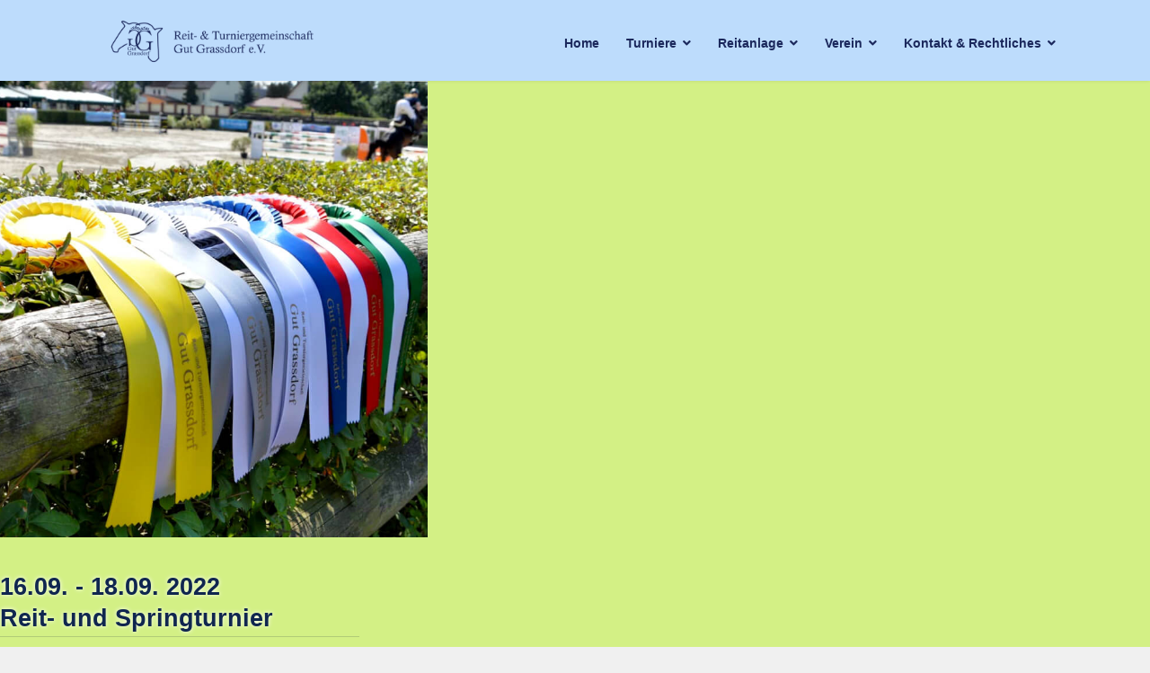

--- FILE ---
content_type: text/html; charset=utf-8
request_url: https://reitverein-gutgrassdorf.de/turniere/turnier-2022/ausschreibung
body_size: 48020
content:

<!doctype html>
<html lang="de-de" dir="ltr">
	<head>
		
		<meta name="viewport" content="width=device-width, initial-scale=1, shrink-to-fit=no">
		<meta charset="utf-8">
	<meta name="description" content="Ausschreibung 16.09. - 18.09. 2022 Reit- und Springturnier Gut Grassdorf! ">
	<meta name="generator" content="Helix Ultimate - The Most Popular Joomla! Template Framework.">
	<title>Ausschreibung 16.09. - 18.09. 2022 Reit- und Springturnier Gut Grassdorf! </title>
	<link href="/images/2022/Logo/favi4_reitverein_gutgrassdorf.png" rel="icon" type="image/vnd.microsoft.icon">
<link href="/media/vendor/joomla-custom-elements/css/joomla-alert.min.css?0.2.0" rel="stylesheet" />
	<link href="/plugins/system/gdpr/assets/css/cookieconsent.min.css?ab4cebe455bdbd410ab7a047c4e139ac" rel="stylesheet" />
	<link href="/components/com_sppagebuilder/assets/css/font-awesome-5.min.css" rel="stylesheet" />
	<link href="/components/com_sppagebuilder/assets/css/font-awesome-v4-shims.css" rel="stylesheet" />
	<link href="/components/com_sppagebuilder/assets/css/animate.min.css" rel="stylesheet" />
	<link href="/components/com_sppagebuilder/assets/css/sppagebuilder.css" rel="stylesheet" />
	<link href="/components/com_sppagebuilder/assets/css/magnific-popup.css" rel="stylesheet" />
	<link href="/templates/shaper_helixultimate/css/bootstrap.min.css" rel="stylesheet" />
	<link href="/plugins/system/helixultimate/assets/css/system-j4.min.css" rel="stylesheet" />
	<link href="/media/system/css/joomla-fontawesome.min.css?ab4cebe455bdbd410ab7a047c4e139ac" rel="stylesheet" />
	<link href="/templates/shaper_helixultimate/css/template.css" rel="stylesheet" />
	<link href="/templates/shaper_helixultimate/css/presets/default.css" rel="stylesheet" />
	<style>div.cc-window.cc-floating{max-width:24em}@media(max-width: 639px){div.cc-window.cc-floating:not(.cc-center){max-width: none}}div.cc-window, span.cc-cookie-settings-toggler{font-size:16px}div.cc-revoke{font-size:16px}div.cc-settings-label,span.cc-cookie-settings-toggle{font-size:14px}div.cc-window.cc-banner{padding:1em 1.8em}div.cc-window.cc-floating{padding:2em 1.8em}input.cc-cookie-checkbox+span:before, input.cc-cookie-checkbox+span:after{border-radius:1px}div.cc-center,div.cc-floating,div.cc-checkbox-container,div.gdpr-fancybox-container div.fancybox-content,ul.cc-cookie-category-list li,fieldset.cc-service-list-title legend{border-radius:0px}div.cc-window a.cc-btn,span.cc-cookie-settings-toggle{border-radius:0px}</style>
	<style>.sp-page-builder .page-content #section-id-1585887204189{padding-top:0px;padding-right:0px;padding-bottom:0px;padding-left:0px;margin-top:0px;margin-right:0px;margin-bottom:0px;margin-left:0px;color:#ffffff;background-color:#d3f085;box-shadow:0 0 0 0 #ffffff;}@media (min-width:768px) and (max-width:991px) { .sp-page-builder .page-content #section-id-1585887204189{padding-top:0px;padding-right:0px;padding-bottom:0px;padding-left:0px;} }@media (max-width:767px) { .sp-page-builder .page-content #section-id-1585887204189{padding-top:40px;padding-right:0px;padding-bottom:40px;padding-left:0px;} }#column-id-1585887201008{box-shadow:0 0 0 0 #fff;}#sppb-addon-wrapper-1585913208579 {margin:0px 0px 0px -405px;}#sppb-addon-1585913208579 {box-shadow:0 0 0 0 #ffffff;}@media (min-width:768px) and (max-width:991px) {#sppb-addon-wrapper-1585913208579 {margin-top:0px;margin-right:0px;margin-bottom:0px;margin-left:-60px;}}@media (max-width:767px) {#sppb-addon-wrapper-1585913208579 {margin-top:0px;margin-right:0px;margin-bottom:0px;margin-left:0px;}}@media (max-width:1400px) and (min-width:992px){#sppb-addon-wrapper-1585913208579{margin-left:-35px;margin-right:0px;}}#sppb-addon-1585913208579 img{width:511px;max-width:511px;}@media (min-width:768px) and (max-width:991px) {#sppb-addon-1585913208579 img{max-width:830px;}}#column-id-1585887204245{padding-top:40px;padding-right:0px;padding-bottom:40px;padding-left:0px;box-shadow:0 0 0 0 #fff;}@media (max-width:767px) { #column-id-1585887204245{padding-top:20px;padding-right:0px;padding-bottom:0px;padding-left:0px;} }#sppb-addon-wrapper-1654619507499 {margin:0px 0px 5px 0px;}#sppb-addon-1654619507499 {color:#10264f;box-shadow:0 0 0 0 #ffffff;}#sppb-addon-1654619507499 .sppb-addon-title {line-height:30px;font-weight:700;}@media (min-width:768px) and (max-width:991px) {#sppb-addon-1654619507499 .sppb-addon-title {font-size:25px;line-height:25px;line-height:44px;}#sppb-addon-wrapper-1654619507499 {margin-top:0px;margin-right:0px;margin-bottom:5px;margin-left:0px;}}@media (max-width:767px) {#sppb-addon-1654619507499 .sppb-addon-title {font-size:18px;line-height:18px;line-height:30px;}#sppb-addon-wrapper-1654619507499 {margin-top:20px;margin-right:20px;margin-bottom:0px;margin-left:20px;}}#sppb-addon-1654619507499 h1.sppb-addon-title {margin:0px 0px 0px 0px; text-transform:none; padding:0px 0px 0px 0px; text-shadow:0px 0px 5px #fff;}#sppb-addon-wrapper-1659771748291 {margin:0px 0px 5px 0px;}#sppb-addon-1659771748291 {color:#10264f;box-shadow:0 0 0 0 #ffffff;}#sppb-addon-1659771748291 .sppb-addon-title {line-height:30px;font-weight:700;}@media (min-width:768px) and (max-width:991px) {#sppb-addon-1659771748291 .sppb-addon-title {font-size:25px;line-height:25px;line-height:44px;}#sppb-addon-wrapper-1659771748291 {margin-top:0px;margin-right:0px;margin-bottom:5px;margin-left:0px;}}@media (max-width:767px) {#sppb-addon-1659771748291 .sppb-addon-title {font-size:18px;line-height:18px;line-height:30px;}#sppb-addon-wrapper-1659771748291 {margin-top:20px;margin-right:20px;margin-bottom:0px;margin-left:20px;}}#sppb-addon-1659771748291 h1.sppb-addon-title {margin:0px 0px 0px 0px; text-transform:none; padding:0px 0px 0px 0px; text-shadow:0px 0px 5px #fff;}#sppb-addon-wrapper-1585831546405 {margin:0px 0px 30px 0px;}#sppb-addon-1585831546405 {box-shadow:0 0 0 0 #ffffff;}@media (min-width:768px) and (max-width:991px) {#sppb-addon-wrapper-1585831546405 {margin-top:0px;margin-right:0px;margin-bottom:20px;margin-left:0px;}}@media (max-width:767px) {#sppb-addon-wrapper-1585831546405 {margin-top:0px;margin-right:0px;margin-bottom:10px;margin-left:0px;}}#sppb-addon-1585831546405 .sppb-divider {margin-top:1px;margin-bottom:1px;width:400px;border-bottom-width:1px;border-bottom-style:solid;border-bottom-color:#b1cb77;}#sppb-addon-1585831546405 .divider-position {text-align:center;}@media (min-width:768px) and (max-width:991px) {#sppb-addon-1585831546405 .sppb-divider {margin-top:1px;margin-bottom:1px;width:180px;}}@media (max-width:767px) {#sppb-addon-1585831546405 .sppb-divider {margin-top:1px;margin-bottom:1px;width:120px;}}#sppb-addon-wrapper-1659774162309 {margin:0px 0px 0px 0px;}#sppb-addon-1659774162309 {color:#10264f;box-shadow:0 0 0 0 #ffffff;}@media (min-width:768px) and (max-width:991px) {#sppb-addon-wrapper-1659774162309 {margin-top:0px;margin-right:0px;margin-bottom:20px;margin-left:0px;}}@media (max-width:767px) {#sppb-addon-wrapper-1659774162309 {margin-top:0px;margin-right:0px;margin-bottom:0px;margin-left:0px;}}#sppb-addon-1659774162309{ font-size:15px;line-height:30px; }@media (max-width:767px) {#sppb-addon-1659774162309{ font-size:14px;line-height:22px; }}#sppb-addon-wrapper-1659772104569 {margin:0px 0px 0px 0px;}#sppb-addon-1659772104569 {box-shadow:0 0 0 0 #ffffff;}#sppb-addon-1659772104569 #btn-1659772104569.sppb-btn-custom { background-color:#10264f; color:#FFFFFF; font-size:15px;}#sppb-addon-1659772104569 #btn-1659772104569.sppb-btn-custom:hover { background-color:#375895; color:#FFFFFF;}#sppb-addon-1659772104569 .sppb-btn i {margin:0px 0px 0px 0px;}#sppb-addon-wrapper-1585913846171 {margin:0px 0px 0px 0px;}#sppb-addon-1585913846171 {color:#10264f;box-shadow:0 0 0 0 #ffffff;}@media (min-width:768px) and (max-width:991px) {#sppb-addon-wrapper-1585913846171 {margin-top:0px;margin-right:0px;margin-bottom:20px;margin-left:0px;}}@media (max-width:767px) {#sppb-addon-wrapper-1585913846171 {margin-top:0px;margin-right:0px;margin-bottom:0px;margin-left:0px;}}#sppb-addon-1585913846171{ font-size:15px;line-height:30px; }@media (max-width:767px) {#sppb-addon-1585913846171{ font-size:14px;line-height:22px; }}#sppb-addon-wrapper-1659771748432 {margin:50px 0px 30px 0px;}#sppb-addon-1659771748432 {box-shadow:0 0 0 0 #ffffff;}#sppb-addon-1659771748432 #btn-1659771748432.sppb-btn-custom { background-color:#375895; color:#FFFFFF; font-size:15px;}#sppb-addon-1659771748432 #btn-1659771748432.sppb-btn-custom:hover { background-color:#10264f; color:#FFFFFF;}#sppb-addon-1659771748432 .sppb-btn i {margin:0px 0px 0px 0px;}.sp-page-builder .page-content #section-id-1585914881522{padding-top:60px;padding-right:0px;padding-bottom:60px;padding-left:0px;margin-top:0px;margin-right:0px;margin-bottom:0px;margin-left:0px;color:#1c1c1c;background-image:linear-gradient(180deg, #bddcfc 0%, #ffffff 100%);box-shadow:0 0 0 0 #ffffff;}@media (max-width:767px) { .sp-page-builder .page-content #section-id-1585914881522{padding-top:30px;padding-right:0px;padding-bottom:30px;padding-left:0px;} }#column-id-1585914881519{box-shadow:0 0 0 0 #fff;}#sppb-addon-wrapper-1654622306721 {margin:20px 0px 30px 0px;}#sppb-addon-1654622306721 {box-shadow:0 0 0 0 #ffffff;}#column-id-1585914881520{box-shadow:0 0 0 0 #fff;}#sppb-addon-wrapper-1654628227295 {margin:0px 0px 0px 0px;}#sppb-addon-1654628227295 {color:#1b285c;box-shadow:0 0 0 0 #ffffff;}@media (min-width:768px) and (max-width:991px) {#sppb-addon-wrapper-1654628227295 {margin-top:0px;margin-right:0px;margin-bottom:20px;margin-left:0px;}}@media (max-width:767px) {#sppb-addon-wrapper-1654628227295 {margin-top:0px;margin-right:0px;margin-bottom:10px;margin-left:0px;}}#sppb-addon-1654628227295{ font-size:15px;font-weight:400;line-height:25px; }@media (max-width:767px) {#sppb-addon-1654628227295{ font-size:14px;line-height:22px; }}#column-id-1585914881521{box-shadow:0 0 0 0 #fff;}#sppb-addon-wrapper-1654769223014 {margin:20px 0px 30px 0px;}#sppb-addon-1654769223014 {box-shadow:0 0 0 0 #ffffff;}</style>
	<style>body{font-family: 'Helvetica', sans-serif;font-size: 15px;color: #1b285c;line-height: 1.56;text-decoration: none;}
@media (min-width:768px) and (max-width:991px){body{font-size: 14px;}
}
@media (max-width:767px){body{font-size: 13px;}
}
</style>
	<style>h1{font-family: 'Helvetica', sans-serif;font-size: 27px;text-decoration: none;}
</style>
	<style>h2{font-family: 'Helvetica', sans-serif;font-size: 24px;text-decoration: none;}
</style>
	<style>h3{font-family: 'Helvetica', sans-serif;font-size: 21px;text-decoration: none;}
</style>
	<style>h4{font-family: 'Helvetica', sans-serif;font-size: 19px;text-decoration: none;}
</style>
	<style>.sp-megamenu-parent > li > a, .sp-megamenu-parent > li > span, .sp-megamenu-parent .sp-dropdown li.sp-menu-item > a{font-family: 'Helvetica', sans-serif;font-size: 14px;font-weight: 600;text-decoration: none;text-align: center;}
</style>
	<style>.menu.nav-pills > li > a, .menu.nav-pills > li > span, .menu.nav-pills .sp-dropdown li.sp-menu-item > a{font-family: 'Helvetica', sans-serif;font-size: 14px;font-weight: 600;text-decoration: none;text-align: center;}
</style>
	<style>.logo-image {height:90px;}.logo-image-phone {height:90px;}</style>
	<style>#sp-page-title{ background-color:#F51E1E; }</style>
	<style>#sp-bottom{ background-image:url("/images/2022/Fotos/Hintergrund/bg_wiese.jpg"); }</style>
	<style>#sp-footer{ background-color:#569E45; }</style>
<script src="/media/vendor/jquery/js/jquery.min.js?3.7.1"></script>
	<script src="/media/legacy/js/jquery-noconflict.min.js?647005fc12b79b3ca2bb30c059899d5994e3e34d"></script>
	<script type="application/json" class="joomla-script-options new">{"csrf.token":"6dbe648f4d9c35b04d2e26e7389c85a2","data":{"breakpoints":{"tablet":991,"mobile":480},"header":{"stickyOffset":"100"}},"joomla.jtext":{"ERROR":"Fehler","MESSAGE":"Nachricht","NOTICE":"Hinweis","WARNING":"Warnung","JCLOSE":"Schlie\u00dfen","JOK":"OK","JOPEN":"\u00d6ffnen"},"system.paths":{"root":"","rootFull":"https:\/\/reitverein-gutgrassdorf.de\/","base":"","baseFull":"https:\/\/reitverein-gutgrassdorf.de\/"}}</script>
	<script src="/media/system/js/core.min.js?37ffe4186289eba9c5df81bea44080aff77b9684"></script>
	<script src="/media/vendor/bootstrap/js/bootstrap-es5.min.js?5.3.2" nomodule defer></script>
	<script src="/media/system/js/showon-es5.min.js?0e293ba9dec283752e25f4e1d5eb0a6f8c07d3be" defer nomodule></script>
	<script src="/media/system/js/messages-es5.min.js?c29829fd2432533d05b15b771f86c6637708bd9d" nomodule defer></script>
	<script src="/media/vendor/bootstrap/js/alert.min.js?5.3.2" type="module"></script>
	<script src="/media/vendor/bootstrap/js/button.min.js?5.3.2" type="module"></script>
	<script src="/media/vendor/bootstrap/js/carousel.min.js?5.3.2" type="module"></script>
	<script src="/media/vendor/bootstrap/js/collapse.min.js?5.3.2" type="module"></script>
	<script src="/media/vendor/bootstrap/js/dropdown.min.js?5.3.2" type="module"></script>
	<script src="/media/vendor/bootstrap/js/modal.min.js?5.3.2" type="module"></script>
	<script src="/media/vendor/bootstrap/js/offcanvas.min.js?5.3.2" type="module"></script>
	<script src="/media/vendor/bootstrap/js/popover.min.js?5.3.2" type="module"></script>
	<script src="/media/vendor/bootstrap/js/scrollspy.min.js?5.3.2" type="module"></script>
	<script src="/media/vendor/bootstrap/js/tab.min.js?5.3.2" type="module"></script>
	<script src="/media/vendor/bootstrap/js/toast.min.js?5.3.2" type="module"></script>
	<script src="/media/system/js/showon.min.js?f79c256660e2c0ca2179cf7f3168ea8143e1af82" type="module"></script>
	<script src="/media/system/js/messages.min.js?7f7aa28ac8e8d42145850e8b45b3bc82ff9a6411" type="module"></script>
	<script src="/plugins/system/gdpr/assets/js/cookieconsent.min.js?ab4cebe455bdbd410ab7a047c4e139ac" defer></script>
	<script src="/plugins/system/gdpr/assets/js/init.js?ab4cebe455bdbd410ab7a047c4e139ac" defer></script>
	<script src="/components/com_sppagebuilder/assets/js/jquery.parallax.js?b207d5ea705bc7af71d987f0fcb1ace1"></script>
	<script src="/components/com_sppagebuilder/assets/js/sppagebuilder.js?b207d5ea705bc7af71d987f0fcb1ace1" defer></script>
	<script src="/components/com_sppagebuilder/assets/js/jquery.magnific-popup.min.js"></script>
	<script src="/templates/shaper_helixultimate/js/main.js"></script>
	<script>var gdprConfigurationOptions = { complianceType: 'opt-in',
																			  cookieConsentLifetime: 365,
																			  cookieConsentSamesitePolicy: '',
																			  cookieConsentSecure: 0,
																			  disableFirstReload: 0,
																	  		  blockJoomlaSessionCookie: 1,
																			  blockExternalCookiesDomains: 0,
																			  externalAdvancedBlockingModeCustomAttribute: '',
																			  allowedCookies: '',
																			  blockCookieDefine: 1,
																			  autoAcceptOnNextPage: 0,
																			  revokable: 1,
																			  lawByCountry: 0,
																			  checkboxLawByCountry: 0,
																			  blockPrivacyPolicy: 0,
																			  cacheGeolocationCountry: 1,
																			  countryAcceptReloadTimeout: 1000,
																			  usaCCPARegions: null,
																			  countryEnableReload: 1,
																			  customHasLawCountries: [""],
																			  dismissOnScroll: 0,
																			  dismissOnTimeout: 0,
																			  containerSelector: 'body',
																			  hideOnMobileDevices: 0,
																			  autoFloatingOnMobile: 0,
																			  autoFloatingOnMobileThreshold: 1024,
																			  autoRedirectOnDecline: 0,
																			  autoRedirectOnDeclineLink: '',
																			  showReloadMsg: 0,
																			  showReloadMsgText: '',
																			  defaultClosedToolbar: 0,
																			  toolbarLayout: 'basic',
																			  toolbarTheme: 'block',
																			  toolbarButtonsTheme: 'decline_first',
																			  revocableToolbarTheme: 'basic',
																			  toolbarPosition: 'bottom',
																			  toolbarCenterTheme: 'compact',
																			  revokePosition: 'revoke-top',
																			  toolbarPositionmentType: 1,
																			  positionCenterSimpleBackdrop: 0,
																			  positionCenterBlurEffect: 0,
																			  preventPageScrolling: 0,
																			  popupEffect: 'fade',
																			  popupBackground: '#000000',
																			  popupText: '#FFFFFF',
																			  popupLink: '#FFFFFF',
																			  buttonBackground: '#FFFFFF',
																			  buttonBorder: '#FFFFFF',
																			  buttonText: '#000000',
																			  highlightOpacity: '100',
																			  highlightBackground: '#333333',
																			  highlightBorder: '#FFFFFF',
																			  highlightText: '#FFFFFF',
																			  highlightDismissBackground: '#333333',
																		  	  highlightDismissBorder: '#FFFFFF',
																		 	  highlightDismissText: '#FFFFFF',
																			  hideRevokableButton: 0,
																			  hideRevokableButtonOnscroll: 0,
																			  customRevokableButton: 0,
																			  customRevokableButtonAction: 0,
																			  headerText: 'Cookies used on the website!',
																			  messageText: 'This website uses cookies to ensure you get the best experience on our website.',
																			  denyMessageEnabled: 0, 
																			  denyMessage: 'You have declined cookies, to ensure the best experience on this website please consent the cookie usage.',
																			  placeholderBlockedResources: 0, 
																			  placeholderBlockedResourcesAction: '',
																	  		  placeholderBlockedResourcesText: 'You must accept cookies and reload the page to view this content',
																			  placeholderIndividualBlockedResourcesText: 'You must accept cookies from {domain} and reload the page to view this content',
																			  placeholderIndividualBlockedResourcesAction: 0,
																			  placeholderOnpageUnlock: 0,
																			  scriptsOnpageUnlock: 0,
																			  dismissText: 'Got it!',
																			  allowText: 'Allow cookies',
																			  denyText: 'Decline',
																			  cookiePolicyLinkText: '',
																			  cookiePolicyLink: 'javascript:void(0)',
																			  cookiePolicyRevocableTabText: 'Cookie policy',
																			  privacyPolicyLinkText: '',
																			  privacyPolicyLink: 'javascript:void(0)',
																			  enableGdprBulkConsent: 0,
																			  enableCustomScriptExecGeneric: 0,
																			  customScriptExecGeneric: '',
																			  categoriesCheckboxTemplate: 'cc-checkboxes-light',
																			  toggleCookieSettings: 0,
																			  toggleCookieSettingsLinkedView: 0,
 																			  toggleCookieSettingsLinkedViewSefLink: '/component/gdpr/',
																	  		  toggleCookieSettingsText: '<span class="cc-cookie-settings-toggle">Settings <span class="cc-cookie-settings-toggler">&#x25EE;</span></span>',
																			  toggleCookieSettingsButtonBackground: '#333333',
																			  toggleCookieSettingsButtonBorder: '#FFFFFF',
																			  toggleCookieSettingsButtonText: '#FFFFFF',
																			  showLinks: 1,
																			  blankLinks: '_blank',
																			  autoOpenPrivacyPolicy: 0,
																			  openAlwaysDeclined: 1,
																			  cookieSettingsLabel: 'Cookie settings:',
															  				  cookieSettingsDesc: 'Choose which kind of cookies you want to disable by clicking on the checkboxes. Click on a category name for more informations about used cookies. ',
																			  cookieCategory1Enable: 0,
																			  cookieCategory1Name: 'Necessary',
																			  cookieCategory1Locked: 0,
																			  cookieCategory2Enable: 0,
																			  cookieCategory2Name: 'Preferences',
																			  cookieCategory2Locked: 0,
																			  cookieCategory3Enable: 0,
																			  cookieCategory3Name: 'Statistics',
																			  cookieCategory3Locked: 0,
																			  cookieCategory4Enable: 0,
																			  cookieCategory4Name: 'Marketing',
																			  cookieCategory4Locked: 0,
																			  cookieCategoriesDescriptions: {},
																			  alwaysReloadAfterCategoriesChange: 0,
																			  preserveLockedCategories: 0,
																			  declineButtonBehavior: 'hard',
																			  reloadOnfirstDeclineall: 0,
																			  trackExistingCheckboxSelectors: '',
															  		  		  trackExistingCheckboxConsentLogsFormfields: 'name,email,subject,message',
																			  allowallShowbutton: 0,
																			  allowallText: 'Allow all cookies',
																			  allowallButtonBackground: '#FFFFFF',
																			  allowallButtonBorder: '#FFFFFF',
																			  allowallButtonText: '#000000',
																			  allowallButtonTimingAjax: 'fast',
																			  includeAcceptButton: 0,
																			  trackConsentDate: 0,
																			  execCustomScriptsOnce: 1,
																			  optoutIndividualResources: 0,
																			  blockIndividualResourcesServerside: 0,
																			  disableSwitchersOptoutCategory: 0,
																			  allowallIndividualResources: 1,
																			  blockLocalStorage: 0,
																			  blockSessionStorage: 0,
																			  externalAdvancedBlockingModeTags: 'iframe,script,img,source,link',
																			  enableCustomScriptExecCategory1: 0,
																			  customScriptExecCategory1: '',
																			  enableCustomScriptExecCategory2: 0,
																			  customScriptExecCategory2: '',
																			  enableCustomScriptExecCategory3: 0,
																			  customScriptExecCategory3: '',
																			  enableCustomScriptExecCategory4: 0,
																			  customScriptExecCategory4: '',
																			  enableCustomDeclineScriptExecCategory1: 0,
																			  customScriptDeclineExecCategory1: '',
																			  enableCustomDeclineScriptExecCategory2: 0,
																			  customScriptDeclineExecCategory2: '',
																			  enableCustomDeclineScriptExecCategory3: 0,
																			  customScriptDeclineExecCategory3: '',
																			  enableCustomDeclineScriptExecCategory4: 0,
																			  customScriptDeclineExecCategory4: '',
																			  debugMode: 0
																		};var gdpr_ajax_livesite='https://reitverein-gutgrassdorf.de/';var gdpr_enable_log_cookie_consent=1;</script>
	<script>;(function ($) {
	$.ajaxSetup({
		headers: {
			'X-CSRF-Token': Joomla.getOptions('csrf.token')
		}
	});
})(jQuery);</script>
	<script>var addonInteraction = {"while_scroll_view":[{"addonId":1654628227295,"enable_mobile":false,"enable_tablet":false,"animation":[{"id":"b3fdc1c1e6bfde5942ea","index":0,"keyframe":0,"name":"move","property":{"x":"0","y":"50","z":"0"},"range":{"max":500,"min":-500,"stop":1},"single":true,"title":"Move"},{"id":"4713df4accbf52cf3175","title":"Opacity","name":"opacity","timing_func":"","keyframe":"0","property":{"value":"0"},"range":{"max":1,"min":0,"step":0.1},"single":true,"index":1},{"id":"5f31bc91ec01d5a21727","title":"Opacity","name":"opacity","timing_func":"","keyframe":"30","property":{"value":"1"},"range":{"max":1,"min":0,"step":0.1},"index":2},{"id":"936e0225e6dc8edfba7d","index":3,"keyframe":"50","name":"move","property":{"x":0,"y":0,"z":0},"range":{"max":500,"min":-500,"stop":1},"title":"Move"}],"name":"custom","origin":{"x_offset":"center","y_offset":"center"}}]};</script>
	<script>template="shaper_helixultimate";</script>
	<meta property="og:title" content="Ausschreibung 16.09. - 18.09. 2022 Reit- und Springturnier Gut Grassdorf! " />
	<meta property="og:type" content="website" />
	<meta property="og:url" content="https://reitverein-gutgrassdorf.de/turniere/turnier-2022/ausschreibung" />
	<meta property="og:site_name" content="Reit- und Turniergemeinschaft Gut Grassdorf e.V. Leipzig/Taucha Sportstall Spring- und Dressurreiten" />
	<meta name="twitter:card" content="summary" />
	<meta name="twitter:site" content="Reit- und Turniergemeinschaft Gut Grassdorf e.V. Leipzig/Taucha Sportstall Spring- und Dressurreiten" />
	</head>
	<body class="site helix-ultimate hu com_sppagebuilder com-sppagebuilder view-page layout-default task-none itemid-296 de-de ltr sticky-header layout-fluid offcanvas-init offcanvs-position-left">

		
		
		<div class="body-wrapper">
			<div class="body-innerwrapper">
				
	<div class="sticky-header-placeholder"></div>
<header id="sp-header">
	<div class="container">
		<div class="container-inner">
			<div class="row">
				<!-- Logo -->
				<div id="sp-logo" class="col-auto">
					<div class="sp-column">
						<a id="offcanvas-toggler" aria-label="Menu" class="offcanvas-toggler-left d-flex d-lg-none" href="#" aria-hidden="true" title="Menu"><div class="burger-icon"><span></span><span></span><span></span></div></a><div class="logo"><a href="/">
				<img class='logo-image '
					srcset='https://reitverein-gutgrassdorf.de/images/2022/Logo/logo_desktop2022.png 1x'
					src='https://reitverein-gutgrassdorf.de/images/2022/Logo/logo_desktop2022.png'
					height='90px'
					alt='Reitverein Gut Grassdorf'
				/>
				</a></div>						
					</div>
				</div>

				<!-- Menu -->
				<div id="sp-menu" class="col-auto flex-auto">
					<div class="sp-column  d-flex justify-content-end align-items-center">
						<nav class="sp-megamenu-wrapper d-flex" role="navigation"><ul class="sp-megamenu-parent menu-animation-zoom d-none d-lg-block"><li class="sp-menu-item"><a   href="/"  >Home</a></li><li class="sp-menu-item sp-has-child active"><span  class=" sp-menu-separator"  >Turniere</span><div class="sp-dropdown sp-dropdown-main sp-menu-right" style="width: 180px;"><div class="sp-dropdown-inner"><ul class="sp-dropdown-items"><li class="sp-menu-item"><a   href="/turniere/turnier-2025"  >Turnier 2025</a></li><li class="sp-menu-item sp-has-child"><a   href="/turniere/turnier-2024"  >Turnier 2024</a><div class="sp-dropdown sp-dropdown-sub sp-menu-right" style="width: 180px;"><div class="sp-dropdown-inner"><ul class="sp-dropdown-items"><li class="sp-menu-item"><a   href="/turniere/turnier-2024/unterstuetzer-sponsoren-2024"  >Sponsoren 2024</a></li></ul></div></div></li><li class="sp-menu-item"><a   href="/turniere/turnier-2023"  >Turnier 2023</a></li><li class="sp-menu-item sp-has-child active"><span  class=" sp-menu-separator"  >Turnier 2022</span><div class="sp-dropdown sp-dropdown-sub sp-menu-right" style="width: 180px;"><div class="sp-dropdown-inner"><ul class="sp-dropdown-items"><li class="sp-menu-item"><a   href="/turniere/turnier-2022/unterstuetzer-sponsoren"  >Sponsoren </a></li><li class="sp-menu-item"><a   href="/turniere/turnier-2022/turniervorbereitung"  >Turniervorbereitung</a></li><li class="sp-menu-item current-item active"><a aria-current="page"  href="/turniere/turnier-2022/ausschreibung"  >Ausschreibung</a></li></ul></div></div></li></ul></div></div></li><li class="sp-menu-item sp-has-child"><a   href="/reitanlage"  >Reitanlage</a><div class="sp-dropdown sp-dropdown-main sp-menu-right" style="width: 180px;"><div class="sp-dropdown-inner"><ul class="sp-dropdown-items"><li class="sp-menu-item"><a   href="/reitanlage/hofeinblicke-galerie"  >Hofeinblicke</a></li></ul></div></div></li><li class="sp-menu-item sp-has-child"><a   href="/reit-und-turniergemeinschaft-gut-grassdorf-e-v"  >Verein</a><div class="sp-dropdown sp-dropdown-main sp-menu-right" style="width: 180px;"><div class="sp-dropdown-inner"><ul class="sp-dropdown-items"><li class="sp-menu-item"><a   href="/reit-und-turniergemeinschaft-gut-grassdorf-e-v/mitglied-werden"  >Mitglied werden</a></li></ul></div></div></li><li class="sp-menu-item sp-has-child"><span  class=" sp-menu-separator"  >Kontakt &amp; Rechtliches</span><div class="sp-dropdown sp-dropdown-main sp-menu-right" style="width: 180px;"><div class="sp-dropdown-inner"><ul class="sp-dropdown-items"><li class="sp-menu-item"><a   href="/kontakt-rechtliches/kontaktformular"  >Kontaktformular</a></li><li class="sp-menu-item"><a   href="/kontakt-rechtliches/impressum"  >Impressum </a></li><li class="sp-menu-item"><a   href="/kontakt-rechtliches/datenschutzrichtlinien"  >Datenschutzrichtlinien</a></li></ul></div></div></li></ul></nav>						

						<!-- Related Modules -->
						<div class="d-none d-lg-flex header-modules align-items-center">
								
													</div>
						
						<!-- if offcanvas position right -->
											</div>
				</div>
			</div>
		</div>
	</div>
</header>				
<section id="sp-page-title" >

				
	
<div class="row">
	<div id="sp-title" class="col-lg-12 "><div class="sp-column "></div></div></div>
				
</section>
<section id="sp-main-body" >

				
	
<div class="row">
	
<main id="sp-component" class="col-lg-12 ">
	<div class="sp-column ">
		<div id="system-message-container" aria-live="polite">
	</div>


		
		
<div id="sp-page-builder" class="sp-page-builder  page-24">

	
	<div class="page-content">
				<section id="section-id-1585887204189" class="sppb-section sppb-section-content-center" ><div class="sppb-row-container"><div class="sppb-row sppb-align-center"><div class="sppb-col-md-6" id="column-wrap-id-1585887201008"><div id="column-id-1585887201008" class="sppb-column" ><div class="sppb-column-addons"><div id="sppb-addon-wrapper-1585913208579" class="sppb-addon-wrapper"><div id="sppb-addon-1585913208579" class="clearfix "     ><div class="sppb-addon sppb-addon-single-image sppb-text-center "><div class="sppb-addon-content"><div class="sppb-addon-single-image-container"><img class="sppb-img-responsive" src="/images/2022/Fotos/allgemein/schleifen.jpg"  alt="Image" title="" width="791" height="787" /></div></div></div></div></div></div></div></div><div class="sppb-col-md-6" id="column-wrap-id-1585887204245"><div id="column-id-1585887204245" class="sppb-column" ><div class="sppb-column-addons"><div id="sppb-addon-wrapper-1654619507499" class="sppb-addon-wrapper"><div id="sppb-addon-1654619507499" class=" sppb-wow fadeInRight clearfix "  data-sppb-wow-duration="300ms" data-sppb-wow-delay="300ms"     ><div class="sppb-addon sppb-addon-header sppb-text-center"><h1 class="sppb-addon-title">16.09. - 18.09. 2022 </h1></div></div></div><div id="sppb-addon-wrapper-1659771748291" class="sppb-addon-wrapper"><div id="sppb-addon-1659771748291" class=" sppb-wow fadeInRight clearfix "  data-sppb-wow-duration="300ms" data-sppb-wow-delay="300ms"     ><div class="sppb-addon sppb-addon-header sppb-text-center"><h1 class="sppb-addon-title"> Reit- und Springturnier </h1></div></div></div><div id="sppb-addon-wrapper-1585831546405" class="sppb-addon-wrapper"><div id="sppb-addon-1585831546405" class=" sppb-wow fadeIn clearfix "  data-sppb-wow-duration="300ms" data-sppb-wow-delay="300ms"     ><div class="sppb-addon-divider-wrap divider-position"><div class="sppb-divider sppb-divider-border "></div></div></div></div><div id="sppb-addon-wrapper-1659774162309" class="sppb-addon-wrapper"><div id="sppb-addon-1659774162309" class=" sppb-wow fadeInRight clearfix "  data-sppb-wow-duration="400ms" data-sppb-wow-delay="400ms"     ><div class="sppb-addon sppb-addon-text-block sppb-text-center "><div class="sppb-addon-content">Von Springpferde A** bis Springprüfungen Kl. M* (Freitag  &amp; Samstag) sowie Dressurpferde A bis Dressurprüfungen M* (am Sonntag) werdet Ihr ein spannendes und ereignisreiches Wochenende erleben können. Viele Dinge befinden sich in Planung und Vorbereitung. <br />
<p> </p></div></div></div></div><div id="sppb-addon-wrapper-1659772104569" class="sppb-addon-wrapper"><div id="sppb-addon-1659772104569" class="clearfix "     ><div class="sppb-text-center"><a rel="noopener noreferrer" target="_blank" href="/media/attachments/2022/08/06/ausschreibung_turnier_gutgrasssdorf2022.pdf" id="btn-1659772104569" class="sppb-btn  sppb-btn-custom sppb-btn-rounded"><i class="fas fa-align-justify" aria-hidden="true"></i> zur Ausschreibung (pdf wird geöffnet)</a></div></div></div><div id="sppb-addon-wrapper-1585913846171" class="sppb-addon-wrapper"><div id="sppb-addon-1585913846171" class=" sppb-wow fadeInRight clearfix "  data-sppb-wow-duration="400ms" data-sppb-wow-delay="400ms"     ><div class="sppb-addon sppb-addon-text-block sppb-text-center "><div class="sppb-addon-content">(Änderung bei Prüfung 16 - zugelassen LK 0,6,7)</div></div></div></div><div id="sppb-addon-wrapper-1659771748432" class="sppb-addon-wrapper"><div id="sppb-addon-1659771748432" class="clearfix "     ><div class="sppb-text-center"><a rel="noopener noreferrer" target="_blank" href="https://www.nennung-online.de/turnier/ansehen/802238005/" id="btn-1659771748432" class="sppb-btn  sppb-btn-custom sppb-btn-rounded"><i class="fas fa-horse-head" aria-hidden="true"></i> Nennung online FN (externe Webseite wird geöffnet)</a></div></div></div></div></div></div></div></div></section><section id="section-id-1585914881522" class="sppb-section sppb-section-content-center" ><div class="sppb-row-container"><div class="sppb-row sppb-align-center"><div class="sppb-col-md-3" id="column-wrap-id-1585914881519"><div id="column-id-1585914881519" class="sppb-column" ><div class="sppb-column-addons"><div id="sppb-addon-wrapper-1654622306721" class="sppb-addon-wrapper"><div id="sppb-addon-1654622306721" class=" sppb-wow zoomIn clearfix "  data-sppb-wow-duration="500ms"     ><div class="sppb-addon sppb-addon-single-image sppb-text-center "><div class="sppb-addon-content"><div class="sppb-addon-single-image-container"><img class="sppb-img-responsive" src="/images/2022/grafiken/dressurpferd.png"  alt="Image" title="" width="224" height="179" /></div></div></div></div></div></div></div></div><div class="sppb-col-md-6 sppb-col-sm-6" id="column-wrap-id-1585914881520"><div id="column-id-1585914881520" class="sppb-column" ><div class="sppb-column-addons"><div id="sppb-addon-wrapper-1654628227295" class="sppb-addon-wrapper"><div id="sppb-addon-1654628227295" class="clearfix "     ><div class="sppb-addon sppb-addon-text-block sppb-text-center "><h3 class="sppb-addon-title">September 2022:</br>
Spring - & Dressurprüfungen</h3><div class="sppb-addon-content"><p style="text-align: center;"><span class="_aacl _aaco _aacu _aacx _aad7 _aade"><br />In den letzten Jahren gab es auf unseren Turnieren hauptsächlich Springprüfungen, aber dieses Jahr haben wir einen ganzen Tag für Dressur-Prüfungen im großen Viereck angelegt. </span></p></div></div></div></div></div></div></div><div class="sppb-col-md-3 sppb-col-sm-6" id="column-wrap-id-1585914881521"><div id="column-id-1585914881521" class="sppb-column" ><div class="sppb-column-addons"><div id="sppb-addon-wrapper-1654769223014" class="sppb-addon-wrapper"><div id="sppb-addon-1654769223014" class=" sppb-wow zoomIn clearfix "  data-sppb-wow-duration="500ms"     ><div class="sppb-addon sppb-addon-single-image sppb-text-center "><div class="sppb-addon-content"><div class="sppb-addon-single-image-container"><img class="sppb-img-responsive" src="/images/2022/grafiken/springpferd.png"  alt="Image" title="" width="226" height="180" /></div></div></div></div></div></div></div></div></div></div></section>
			</div>
</div>



			</div>
</main>
</div>
				
</section>
<section id="sp-bottom" >

						<div class="container">
				<div class="container-inner">
			
	
<div class="row">
	<div id="sp-bottom1" class="col-sm-col-sm-6 col-lg-12 "><div class="sp-column "><div class="sp-module "><div class="sp-module-content"><div class="mod-sppagebuilder  sp-page-builder" data-module_id="119">
	<div class="page-content">
		<div id="section-id-1649344532583" class="sppb-section" ><div class="sppb-container-inner"><div class="sppb-row"><div class="sppb-col-md-4" id="column-wrap-id-1649344532580"><div id="column-id-1649344532580" class="sppb-column" ><div class="sppb-column-addons"><div id="sppb-addon-wrapper-1654766590710" class="sppb-addon-wrapper"><div id="sppb-addon-1654766590710" class="clearfix "     ><div class="sppb-addon sppb-addon-header sppb-text-center"><h2 class="sppb-addon-title">Unsere Adresse</h2></div><style type="text/css">#sppb-addon-wrapper-1654766590710 {
margin:50px 0px 0px 0px;}
#sppb-addon-1654766590710 {
	color: #1b285c;
	box-shadow: 0 0 0 0 #ffffff;
}
#sppb-addon-1654766590710 {
}
#sppb-addon-1654766590710.sppb-element-loaded {
}
@media (min-width: 768px) and (max-width: 991px) {#sppb-addon-1654766590710 {}}@media (max-width: 767px) {#sppb-addon-1654766590710 {}}</style><style type="text/css">#sppb-addon-1654766590710 h2.sppb-addon-title {margin: 0px 0px 30px 0px; text-transform: none; padding: 0px 0px 0px 0px; }</style></div></div><div id="sppb-addon-wrapper-1649349125175" class="sppb-addon-wrapper"><div id="sppb-addon-1649349125175" class="clearfix "     ><div class="sppb-addon sppb-addon-text-block  "><div class="sppb-addon-content"><p style="text-align: center; line-height: 1.1;">Reit- und Turniergemeinschaft <br />Gut Grassdorf e.V.<br />Am Volksgut 2, 04425 Taucha</p>
<p style="text-align: center; line-height: 1.1;">Navigationseingabe:<br /><span style="font-weight: var(--bs-body-font-weight);">Seegeritzer Weg, 04425 Taucha</span></p></div></div><style type="text/css">#sppb-addon-wrapper-1649349125175 {
margin:30px 0px 0px 0px;}
#sppb-addon-1649349125175 {
	color: #1b285c;
	box-shadow: 0 0 0 0 #ffffff;
}
#sppb-addon-1649349125175 {
}
#sppb-addon-1649349125175.sppb-element-loaded {
}
@media (min-width: 768px) and (max-width: 991px) {#sppb-addon-1649349125175 {}}@media (max-width: 767px) {#sppb-addon-1649349125175 {}}</style><style type="text/css">@media (min-width: 768px) and (max-width: 991px) {}@media (max-width: 767px) {}</style></div></div></div></div></div><div class="sppb-col-md-4" id="column-wrap-id-1649344532581"><div id="column-id-1649344532581" class="sppb-column" ><div class="sppb-column-addons"><div id="sppb-addon-wrapper-1649345540786" class="sppb-addon-wrapper"><div id="sppb-addon-1649345540786" class="clearfix "     ><div class="sppb-addon sppb-addon-single-image sppb-text-center "><div class="sppb-addon-content"><div class="sppb-addon-single-image-container"><img class="sppb-img-responsive" src="/images/2022/Logo/fuss_logo.png"  alt="Image" title="" width="214" height="163" /></div></div></div><style type="text/css">#sppb-addon-wrapper-1649345540786 {
margin:30px 0px 20px 0px;}
#sppb-addon-1649345540786 {
	box-shadow: 0px 0px 0px 0px #ffffff;
}
#sppb-addon-1649345540786 {
}
#sppb-addon-1649345540786.sppb-element-loaded {
}
@media (min-width: 768px) and (max-width: 991px) {#sppb-addon-1649345540786 {}}@media (max-width: 767px) {#sppb-addon-1649345540786 {}}</style><style type="text/css">#sppb-addon-1649345540786 img{}@media (min-width: 768px) and (max-width: 991px) {#sppb-addon-1649345540786 img{}}@media (max-width: 767px) {#sppb-addon-1649345540786 img{}}</style></div></div><div id="sppb-addon-wrapper-1649349497540" class="sppb-addon-wrapper"><div id="sppb-addon-1649349497540" class="clearfix "     ><div class="sppb-text-center"><a href="/index.php/kontakt-rechtliches/kontaktformular" id="btn-1649349497540" class="sppb-btn  sppb-btn-default sppb-btn-rounded sppb-btn-gradient"><i class="fas fa-mail-bulk" aria-hidden="true"></i> Email an uns</a></div><style type="text/css">#sppb-addon-wrapper-1649349497540 {
margin:0px 0px 30px 0px;}
#sppb-addon-1649349497540 {
	box-shadow: 0px 0px 0px 0px #fff;
}
#sppb-addon-1649349497540 {
}
#sppb-addon-1649349497540.sppb-element-loaded {
}
#sppb-addon-1649349497540 a {
	color: #1b285c;
}
#sppb-addon-1649349497540 a:hover,
#sppb-addon-1649349497540 a:focus,
#sppb-addon-1649349497540 a:active {
	color: #f5a607;
}
@media (min-width: 768px) and (max-width: 991px) {#sppb-addon-1649349497540 {}}@media (max-width: 767px) {#sppb-addon-1649349497540 {}}</style><style type="text/css">#sppb-addon-1649349497540 .sppb-btn i {margin:0px 0px 0px 0px;}</style></div></div></div></div></div><div class="sppb-col-md-4" id="column-wrap-id-1649344532582"><div id="column-id-1649344532582" class="sppb-column" ><div class="sppb-column-addons"><div id="sppb-addon-wrapper-1649344994172" class="sppb-addon-wrapper"><div id="sppb-addon-1649344994172" class="clearfix "     ><div class="sppb-addon sppb-addon-header sppb-text-center"><h2 class="sppb-addon-title">Pflichtinfos</h2></div><style type="text/css">#sppb-addon-wrapper-1649344994172 {
margin:50px 0px 20px 0px;}
#sppb-addon-1649344994172 {
	color: #1b285c;
	box-shadow: 0 0 0 0 #ffffff;
}
#sppb-addon-1649344994172 {
}
#sppb-addon-1649344994172.sppb-element-loaded {
}
@media (min-width: 768px) and (max-width: 991px) {#sppb-addon-1649344994172 {}}@media (max-width: 767px) {#sppb-addon-1649344994172 {}}</style><style type="text/css">#sppb-addon-1649344994172 h2.sppb-addon-title {margin: 0px 0px 30px 0px; text-transform: none; padding: 0px 0px 0px 0px; }</style></div></div><div id="sppb-addon-wrapper-1649344994162" class="sppb-addon-wrapper"><div id="sppb-addon-1649344994162" class="clearfix "     ><div class="sppb-addon sppb-addon-text-block  "><div class="sppb-addon-content"><p style="text-align: center; line-height: 1.1;"><a href="/index.php/kontakt-rechtliches/impressum">Impressum</a><br /><br /><a href="/index.php/kontakt-rechtliches/datenschutzrichtlinien">Datenschutzerklärung</a><br /><br /><br />© yc Leipzig<br /><br /><br /></p></div></div><style type="text/css">#sppb-addon-wrapper-1649344994162 {
margin:30px 0px 30px 0px;}
#sppb-addon-1649344994162 {
	color: #1b285c;
	box-shadow: 0 0 0 0 #ffffff;
}
#sppb-addon-1649344994162 {
}
#sppb-addon-1649344994162.sppb-element-loaded {
}
#sppb-addon-1649344994162 a {
	color: #1b285c;
}
#sppb-addon-1649344994162 a:hover,
#sppb-addon-1649344994162 a:focus,
#sppb-addon-1649344994162 a:active {
	color: #428249;
}
@media (min-width: 768px) and (max-width: 991px) {#sppb-addon-1649344994162 {}}@media (max-width: 767px) {#sppb-addon-1649344994162 {}}</style><style type="text/css">@media (min-width: 768px) and (max-width: 991px) {}@media (max-width: 767px) {}</style></div></div></div></div></div></div></div></div><style type="text/css">.sp-page-builder .page-content #section-id-1649344532583{padding-top:30px;padding-right:0px;padding-bottom:36px;padding-left:0px;margin-top:0;margin-right:0;margin-bottom:0;margin-left:0;box-shadow:0 0 0 0 #ffffff;}@media (max-width:767px) { .sp-page-builder .page-content #section-id-1649344532583{padding-top:0x;padding-right:p;padding-bottom:0;padding-left:p;} }#section-id-1649344532583 > .sppb-container-inner > .sppb-row {margin-left:-22.5px; margin-right:-22.5px;}#section-id-1649344532583 > .sppb-container-inner > .sppb-row > div {padding-left:22.5px; padding-right:22.5px;}@media (max-width:991.98px) {#section-id-1649344532583 > .sppb-container-inner > .sppb-row {margin-left:-15px; margin-right:-15px;}#section-id-1649344532583 > .sppb-container-inner > .sppb-row > div {padding-left:15px; padding-right:15px;}}@media (max-width:767.98px) {#section-id-1649344532583 > .sppb-container-inner > .sppb-row {margin-left:-12.5px; margin-right:-12.5px;}#section-id-1649344532583 > .sppb-container-inner > .sppb-row > div {padding-left:12.5px; padding-right:12.5px;}}#column-id-1649344532580{padding-bottom:30px;box-shadow:0px 0px 10px 2px #676767;background-color:rgba(255, 255, 255, 0.72);}#column-wrap-id-1649344532580{margin-top:30;margin-right:30;margin-bottom:30;margin-left:30;}#column-id-1649344532581{padding-bottom:0px;box-shadow:0px 0px 10px 2px #696868;background-color:rgba(255, 255, 255, 0.72);}#column-wrap-id-1649344532581{margin-top:30;margin-right:30;margin-bottom:30;margin-left:30;}#column-id-1649344532582{padding-bottom:0px;box-shadow:0px 0px 10px 2px #696969;background-color:rgba(255, 255, 255, 0.72);}#column-wrap-id-1649344532582{margin-top:30;margin-right:30;margin-bottom:30;margin-left:30;}</style>	</div>
</div>
</div></div></div></div></div>
							</div>
			</div>
			
</section>
<footer id="sp-footer" >

						<div class="container">
				<div class="container-inner">
			
	
<div class="row">
	<div id="sp-footer1" class="col-lg-12 "><div class="sp-column "><span class="sp-copyright">© 2025 Reit- und Turniergemeinschaft Gut Graßdorf Taucha / Leipzig  © yc</span></div></div></div>
							</div>
			</div>
			
</footer>			</div>
		</div>

		<!-- Off Canvas Menu -->
		<div class="offcanvas-overlay"></div>
		<!-- Rendering the offcanvas style -->
		<!-- If canvas style selected then render the style -->
		<!-- otherwise (for old templates) attach the offcanvas module position -->
					<div class="offcanvas-menu border-menu">
	<div class="d-flex align-items-center p-3 pt-4">
				<a href="#" class="close-offcanvas" aria-label="Close Off-canvas">
			<div class="burger-icon">
				<span></span>
				<span></span>
				<span></span>
			</div>
		</a>
	</div>
	<div class="offcanvas-inner">
		<div class="d-flex header-modules mb-3">
			
					</div>
		
					<div class="sp-module "><div class="sp-module-content"><ul class="menu nav-pills">
<li class="item-101 default"><a href="/" >Home</a></li><li class="item-376 active menu-divider menu-deeper menu-parent"><span class="menu-separator ">Turniere<span class="menu-toggler"></span></span>
<ul class="menu-child"><li class="item-480"><a href="/turniere/turnier-2025" >Turnier 2025</a></li><li class="item-461 menu-deeper menu-parent"><a href="/turniere/turnier-2024" >Turnier 2024<span class="menu-toggler"></span></a><ul class="menu-child"><li class="item-462"><a href="/turniere/turnier-2024/unterstuetzer-sponsoren-2024" >Sponsoren 2024</a></li></ul></li><li class="item-377"><a href="/turniere/turnier-2023" >Turnier 2023</a></li><li class="item-240 active menu-divider menu-deeper menu-parent"><span class="menu-separator ">Turnier 2022<span class="menu-toggler"></span></span>
<ul class="menu-child"><li class="item-250"><a href="/turniere/turnier-2022/unterstuetzer-sponsoren" >Sponsoren </a></li><li class="item-297"><a href="/turniere/turnier-2022/turniervorbereitung" >Turniervorbereitung</a></li><li class="item-296 current active"><a href="/turniere/turnier-2022/ausschreibung" >Ausschreibung</a></li></ul></li></ul></li><li class="item-248 menu-deeper menu-parent"><a href="/reitanlage" >Reitanlage<span class="menu-toggler"></span></a><ul class="menu-child"><li class="item-272"><a href="/reitanlage/hofeinblicke-galerie" >Hofeinblicke</a></li></ul></li><li class="item-249 menu-deeper menu-parent"><a href="/reit-und-turniergemeinschaft-gut-grassdorf-e-v" >Verein<span class="menu-toggler"></span></a><ul class="menu-child"><li class="item-261"><a href="/reit-und-turniergemeinschaft-gut-grassdorf-e-v/mitglied-werden" >Mitglied werden</a></li></ul></li><li class="item-251 menu-divider menu-deeper menu-parent"><span class="menu-separator ">Kontakt &amp; Rechtliches<span class="menu-toggler"></span></span>
<ul class="menu-child"><li class="item-252"><a href="/kontakt-rechtliches/kontaktformular" >Kontaktformular</a></li><li class="item-253"><a href="/kontakt-rechtliches/impressum" >Impressum </a></li><li class="item-254"><a href="/kontakt-rechtliches/datenschutzrichtlinien" >Datenschutzrichtlinien</a></li></ul></li></ul>
</div></div>		
		
		
					<ul class="social-icons"><li class="social-icon-facebook"><a target="_blank" rel="noopener noreferrer" href="https://www.facebook.com/rtggutgrassdorf/" aria-label="Facebook"><span class="fab fa-facebook" aria-hidden="true"></span></a></li><li class="social-icon-instagram"><a target="_blank" rel="noopener noreferrer" href="https://www.instagram.com/gutgrassdorf/" aria-label="Instagram"><span class="fab fa-instagram" aria-hidden="true"></span></a></li></ul>				
					
		
		<!-- custom module position -->
		
	</div>
</div>				

		
		

		<!-- Go to top -->
					<a href="#" class="sp-scroll-up" aria-label="Scroll Up"><span class="fas fa-angle-up" aria-hidden="true"></span></a>
					</body>
</html>

--- FILE ---
content_type: text/css
request_url: https://reitverein-gutgrassdorf.de/templates/shaper_helixultimate/css/presets/default.css
body_size: 3800
content:
body,.sp-preloader{background-color:#f0f0f0;color:#1b285c}.sp-preloader>div{background:#0345bf}.sp-preloader>div:after{background:#f0f0f0}#sp-top-bar{background:#333333;color:#aaaaaa}#sp-top-bar a{color:#aaaaaa}#sp-header{background:#bddcfc}#sp-menu ul.social-icons a:hover,#sp-menu ul.social-icons a:focus{color:#0345bf}a{color:#0345bf}a:hover,a:focus,a:active{color:#044cd0}.tags>li{display:inline-block}.tags>li a{background:rgba(3, 69, 191, 0.1);color:#0345bf}.tags>li a:hover{background:#044cd0}.article-social-share .social-share-icon ul li a{color:#1b285c}.article-social-share .social-share-icon ul li a:hover,.article-social-share .social-share-icon ul li a:focus{background:#0345bf}.pager>li a{border:1px solid #ededed;color:#1b285c}.sp-reading-progress-bar{background-color:#0345bf}.sp-megamenu-parent>li>a{color:#1b285c}.sp-megamenu-parent>li:hover>a{color:#c78d28}.sp-megamenu-parent>li.active>a,.sp-megamenu-parent>li.active:hover>a{color:#c78d28}.sp-megamenu-parent .sp-dropdown .sp-dropdown-inner{background:#bddcfc}.sp-megamenu-parent .sp-dropdown li.sp-menu-item>a{color:#1b285c}.sp-megamenu-parent .sp-dropdown li.sp-menu-item>a:hover{color:#c78d28}.sp-megamenu-parent .sp-dropdown li.sp-menu-item.active>a{color:#c78d28}.sp-megamenu-parent .sp-mega-group>li>a{color:#1b285c}#offcanvas-toggler>.fa{color:#1b285c}#offcanvas-toggler>.fa:hover,#offcanvas-toggler>.fa:focus,#offcanvas-toggler>.fa:active{color:#c78d28}#offcanvas-toggler>.fas{color:#1b285c}#offcanvas-toggler>.fas:hover,#offcanvas-toggler>.fas:focus,#offcanvas-toggler>.fas:active{color:#c78d28}#offcanvas-toggler>.far{color:#1b285c}#offcanvas-toggler>.far:hover,#offcanvas-toggler>.far:focus,#offcanvas-toggler>.far:active{color:#c78d28}.offcanvas-menu{background-color:#ffffff;color:#1b285c}.offcanvas-menu .offcanvas-inner a{color:#252525}.offcanvas-menu .offcanvas-inner a:hover,.offcanvas-menu .offcanvas-inner a:focus,.offcanvas-menu .offcanvas-inner a:active{color:#0345bf}.offcanvas-menu .offcanvas-inner ul.menu>li a,.offcanvas-menu .offcanvas-inner ul.menu>li span{color:#252525}.offcanvas-menu .offcanvas-inner ul.menu>li a:hover,.offcanvas-menu .offcanvas-inner ul.menu>li a:focus,.offcanvas-menu .offcanvas-inner ul.menu>li span:hover,.offcanvas-menu .offcanvas-inner ul.menu>li span:focus{color:#c78d28}.offcanvas-menu .offcanvas-inner ul.menu>li.menu-parent>a>.menu-toggler,.offcanvas-menu .offcanvas-inner ul.menu>li.menu-parent>.menu-separator>.menu-toggler{color:rgba(37, 37, 37, 0.5)}.offcanvas-menu .offcanvas-inner ul.menu>li.menu-parent .menu-toggler{color:rgba(37, 37, 37, 0.5)}.offcanvas-menu .offcanvas-inner ul.menu>li li a{color:rgba(37, 37, 37, 0.8)}.btn-primary,.sppb-btn-primary{border-color:#0345bf;background-color:#0345bf}.btn-primary:hover,.sppb-btn-primary:hover{border-color:#044cd0;background-color:#044cd0}ul.social-icons>li a:hover{color:#0345bf}.sp-page-title{background:#0345bf}.layout-boxed .body-innerwrapper{background:#f0f0f0}.sp-module ul>li>a{color:#1b285c}.sp-module ul>li>a:hover{color:#0345bf}.sp-module .latestnews>div>a{color:#1b285c}.sp-module .latestnews>div>a:hover{color:#0345bf}.sp-module .tagscloud .tag-name:hover{background:#0345bf}.search .btn-toolbar button{background:#0345bf}#sp-footer,#sp-bottom{background:#f03333;color:#ffffff}#sp-footer a,#sp-bottom a{color:#a2a2a2}#sp-footer a:hover,#sp-footer a:active,#sp-footer a:focus,#sp-bottom a:hover,#sp-bottom a:active,#sp-bottom a:focus{color:#ffffff}#sp-bottom .sp-module-content .latestnews>li>a>span{color:#ffffff}.sp-comingsoon body{background-color:#0345bf}.pagination>li>a,.pagination>li>span{color:#1b285c}.pagination>li>a:hover,.pagination>li>a:focus,.pagination>li>span:hover,.pagination>li>span:focus{color:#1b285c}.pagination>.active>a,.pagination>.active>span{border-color:#0345bf;background-color:#0345bf}.pagination>.active>a:hover,.pagination>.active>a:focus,.pagination>.active>span:hover,.pagination>.active>span:focus{border-color:#0345bf;background-color:#0345bf}.error-code,.coming-soon-number{color:#0345bf}